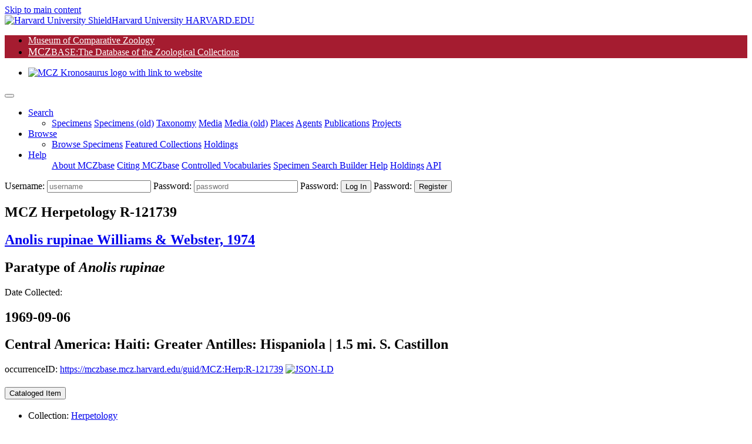

--- FILE ---
content_type: text/html;charset=UTF-8
request_url: https://mczbase.mcz.harvard.edu/guid/MCZ:Herp:R-121739
body_size: 49224
content:

<!DOCTYPE html>
<html lang="en">
<head>

	
	<script async src="https://www.googletagmanager.com/gtag/js?id=UA-11397952-1"></script>
	<script>
		window.dataLayer = window.dataLayer || [];
		function gtag(){dataLayer.push(arguments);}
		gtag('js', new Date());
		gtag('config', 'UA-11397952-1');
	</script>

<meta charset="utf-8">
<meta name="viewport" content="width=device-width, initial-scale=1.0">

<meta name="description" content="MCZbase, the database of the natural science collections of the Museum of Comparative Zoology, Harvard University. Specimen Record for: MCZ:Herp:R-121739 in the Herpetology collection; Anolis rupinae; Central America: Haiti: Greater Antilles: Hispaniola; 1.5 mi. S. Castillon; Paratype of Anolis rupinae">

<meta name="keywords" content="museum, collection, management, system ,Animalia Chordata Reptilia Lepidosauromorpha Squamata Sauria Dactyloidae Anolis rupinae,Central America: Haiti: Greater Antilles: Hispaniola,Paratype">
<meta name="author" content="Museum of Comparative Zoology, Harvard University">
<link rel="SHORTCUT ICON" href="/shared/images/favicon.ico">

<title>MCZbase MCZ:Herp:R-121739 specimen record | MCZbase</title>
 


<link rel="stylesheet" href="/lib/bootstrap/bootstrap-4.5.0-dist/css/bootstrap.min.css">
<link rel="stylesheet" href="/lib/JQWidgets/jqwidgets_ver20.0.0/jqwidgets/styles/jqx.base.css">
<link rel="stylesheet" href="/lib/jquery-ui-1.12.1/jquery-ui.css">
<link rel="stylesheet" href="/lib/fontawesome/fontawesome-free-5.5.0-web/css/all.css"><!-- Provides account, magnifier, and cog icons-->

<link rel="stylesheet" href="/lib/jquery-ui-1.12.1/jquery-ui.min.css" />
 

<link rel="stylesheet" href="/lib/misc/jquery-ui-multiselect-widget-3.0.0/css/jquery.multiselect.css" />
<link rel="stylesheet" href="/lib/misc/jquery-ui-multiselect-widget-3.0.0/css/jquery.multiselect.filter.css" />

<link rel="stylesheet" href="/shared/css/header_footer_styles.css">
<link rel="stylesheet" href="/shared/css/custom_styles.css">
<link rel="stylesheet" href="/shared/css/customstyles_jquery-ui.css">
<script type="text/javascript" src="/lib/jquery/jquery-3.5.1.min.js"></script> 
<script type="text/javascript" src="/lib/jquery-ui-1.12.1/jquery-ui.js"></script> 
 
<script type="text/javascript" src="/lib/bootstrap/bootstrap-4.5.0-dist/js/bootstrap.bundle.min.js"></script> 
 
 
	<script type="text/javascript" src="/lib/JQWidgets/jqwidgets_ver20.0.0/jqwidgets/jqxcore.js"></script>
	<script type="text/javascript" src="/lib/JQWidgets/jqwidgets_ver20.0.0/jqwidgets/jqxdata.js"></script> 
	<script type="text/javascript" src="/lib/JQWidgets/jqwidgets_ver20.0.0/jqwidgets/jqxbuttons.js"></script>
	<script type="text/javascript" src="/lib/JQWidgets/jqwidgets_ver20.0.0/jqwidgets/jqxscrollbar.js"></script> 
	<script type="text/javascript" src="/lib/JQWidgets/jqwidgets_ver20.0.0/jqwidgets/jqxmenu.js"></script>
	<script type="text/javascript" src="/lib/JQWidgets/jqwidgets_ver20.0.0/jqwidgets/jqxdata.export.js"></script> 
	<script type="text/javascript" src="/lib/JQWidgets/jqwidgets_ver20.0.0/jqwidgets/jqxgrid.js"></script>  
	<script type="text/javascript" src="/lib/JQWidgets/jqwidgets_ver20.0.0/jqwidgets/jqxgrid.filter.js"></script> 
	<script type="text/javascript" src="/lib/JQWidgets/jqwidgets_ver20.0.0/jqwidgets/jqxgrid.edit.js"></script> 
	<script type="text/javascript" src="/lib/JQWidgets/jqwidgets_ver20.0.0/jqwidgets/jqxgrid.sort.js"></script> 
	<script type="text/javascript" src="/lib/JQWidgets/jqwidgets_ver20.0.0/jqwidgets/jqxgrid.selection.js"></script> 
	<script type="text/javascript" src="/lib/JQWidgets/jqwidgets_ver20.0.0/jqwidgets/jqxgrid.export.js"></script> 
	<script type="text/javascript" src="/lib/JQWidgets/jqwidgets_ver20.0.0/jqwidgets/jqxgrid.storage.js"></script> 
	<script type="text/javascript" src="/lib/JQWidgets/jqwidgets_ver20.0.0/jqwidgets/jqxcombobox.js"></script> 
	<script type="text/javascript" src="/lib/JQWidgets/jqwidgets_ver20.0.0/jqwidgets/jqxgrid.pager.js"></script> 
	<script type="text/javascript" src="/lib/JQWidgets/jqwidgets_ver20.0.0/jqwidgets/jqxgrid.grouping.js"></script> 
	<script type="text/javascript" src="/lib/JQWidgets/jqwidgets_ver20.0.0/jqwidgets/jqxgrid.aggregates.js"></script> 
	<script type="text/javascript" src="/lib/JQWidgets/jqwidgets_ver20.0.0/jqwidgets/jqxgrid.columnsresize.js"></script> 
	<script type="text/javascript" src="/lib/JQWidgets/jqwidgets_ver20.0.0/jqwidgets/jqxgrid.columnsreorder.js"></script> 
	<script type="text/javascript" src="/lib/JQWidgets/jqwidgets_ver20.0.0/jqwidgets/jqxwindow.js"></script>
	<script type="text/javascript" src="/lib/JQWidgets/jqwidgets_ver20.0.0/jqwidgets/globalization/globalize.js"></script> 
	<script type="text/javascript" src="/lib/JQWidgets/jqwidgets_ver20.0.0/jqwidgets/jqxlistbox.js"></script> 
	<script type="text/javascript" src="/lib/JQWidgets/jqwidgets_ver20.0.0/jqwidgets/jqxdropdownlist.js"></script>
	<script type="text/javascript" src="/lib/JQWidgets/jqwidgets_ver20.0.0/jqwidgets/jqxdraw.js"></script> 
	<script type="text/javascript" src="/lib/JQWidgets/jqwidgets_ver20.0.0/jqwidgets/jqxchart.core.js"></script>

	 
	 
	<script type="text/javascript" src="/lib/JQWidgets/jqwidgets_ver20.0.0/jqwidgets/jqxdatetimeinput.js"></script> 
	<script type="text/javascript" src="/lib/JQWidgets/jqwidgets_ver20.0.0/jqwidgets/jqxdate.js"></script> 
	<script type="text/javascript" src="/lib/JQWidgets/jqwidgets_ver20.0.0/jqwidgets/jqxslider.js"></script> 
	<script type="text/javascript" src="/lib/JQWidgets/jqwidgets_ver20.0.0/jqwidgets/jqxpanel.js"></script> 
	<script type="text/javascript" src="/lib/JQWidgets/jqwidgets_ver20.0.0/jqwidgets/jqxinput.js"></script> 
	<script type="text/javascript" src="/lib/JQWidgets/jqwidgets_ver20.0.0/jqwidgets/jqxdragdrop.js"></script> 
	<script type="text/javascript" src="/lib/JQWidgets/jqwidgets_ver20.0.0/jqwidgets/jqxcalendar.js"></script> 
	<script type="text/javascript" src="/lib/JQWidgets/jqwidgets_ver20.0.0/jqwidgets/jqxtree.js"></script> 
	<script type="text/javascript" src="/lib/JQWidgets/jqwidgets_ver20.0.0/jqwidgets/jqxinput.js"></script> 
	<script type="text/javascript" src="/lib/JQWidgets/jqwidgets_ver20.0.0/jqwidgets/jqxexport.js"></script> 
	 


<script type="text/javascript" src="/shared/js/shared-scripts.js"></script>


 

<script type="text/javascript" src="/lib/misc/jquery-ui-multiselect-widget-3.0.0/src/jquery.multiselect.js"></script> 
<script type="text/javascript" src="/lib/misc/jquery-ui-multiselect-widget-3.0.0/src/jquery.multiselect.filter.js"></script>


<script type="text/javascript" src="/lib/misc/multizoom/multizoom.js"></script>
<link rel="stylesheet" href="/lib/misc/multizoom/multizoom.css">


<script src="https://maps.googleapis.com/maps/api/js?key=AIzaSyA_5l6amT1fF5oXUaJ5J9rIX7OKeLZcNO0&libraries=geometry" type="text/javascript"></script></head>
<body class="default">


<header id="header" class="border-bottom">
	<a href="#content" class="sr-only btn-link mx-3 d-block px-2 py-1" aria-label="Skip to main content" title="skip navigation">Skip to main content</a>
	
	<div class="branding clearfix bg-black">
		<a href="http://www.harvard.edu/" aria-label="Harvard University HARVARD.EDU">
			<span class="branding-left justify-content-start"><img class="shield mr-1" src="/shared/images/Harvard_shield-University.png" alt="Harvard University Shield"><span class="d-inline-block parent">Harvard University</span></span>
			<span class="branding-right justify-content-end font-weight-bold"> HARVARD.EDU</span>
		</a>
	</div>
	<div class="navbar justify-content-start navbar-expand-md navbar-expand-sm navbar-harvard harvard_banner border-bottom border-dark"> 
		
		
		<ul class="navbar col-11 col-sm-7 col-md-7 col-lg-8 p-0 m-0" style="background-color: #a51c30; ">
			<li class="nav-item mcz2"> <a href="https://www.mcz.harvard.edu" target="_blank" rel="noreferrer" style="color: #FFFFFF;" >Museum of Comparative Zoology</a> </li>
			<li class="nav-item mczbase my-1 py-0"> <a href="/" target="_blank" style="color: #FFFFFF" ><span style='font-size: 1.1rem;'>MCZ</span><span class='headerCollectionTextSmall' >BASE</span><span class='headerCollectionText'>:The Database of the Zoological Collections</span></a> </li>
		</ul>
		<ul class="navbar col-12 col-sm-5 col-md-5 col-lg-4 p-0 m-0 d-flex justify-content-end">
			<li class="nav-item d-flex align-content-end"> <a href="https://www.mcz.harvard.edu" aria-label="link to MCZ website"> <img class="mcz_logo_krono" src="/shared/images/mcz_logo_white_left.png" width="160" alt="MCZ Kronosaurus logo with link to website"></a> </li>
		</ul>
	</div>
	<noscript>
	<div class="container-fluid bg-light">
		<div class="row">
			<div class="col-12 pb-2">
				<h1 class="h2 text-center text-danger mt-5 mt-md-3">MCZbase requires Javascript to function.</h1>
				
					<form name="logIn" method="post" action="/login.cfm" class="m-0 form-login float-right">
						<input type="hidden" name="action" value="signIn">
						<div class="login-form" id="header_login_form_div">
							<label for="username" class="sr-only"> Username:</label>
							<input type="text" name="username" id="username" placeholder="username" autocomplete="username" class="loginButtons" style="width:100px;">
							<label for="password" class="mr-1 sr-only"> Password:</label>
							<input type="password" id="password" name="password" autocomplete="off" placeholder="password" title="Password" class="loginButtons" style="width: 80px;">
							<input type="submit" value="Log In" id="login" class="btn-primary loginButtons" aria-label="click to login">
						</div>
					</form>
				
				<nav class="navbar navbar-expand-sm navbar-light bg-light p-0">
					
					<ul class="navbar-nav mx-auto">
						<li class="nav-item"> <a class="nav-link mr-2" href="/SpecimensHTML.cfm">Minimal Specimen Search</a></li>
						<li class="nav-item"><a class="nav-link mr-2" href="/specimens/browseSpecimens.cfm?target=noscript">Browse Data</a></li>
						<li class="nav-item"><a class="nav-link mr-2" href="https://mcz.harvard.edu/database">About MCZbase</a></li>
						<li class="nav-item"><a class="nav-link mr-2" href="/info/HowToCite.cfm">Citing MCZbase</a></li>
					</ul>
				</nav>
			</div>
		</div>
	</div>
	</noscript>
	<div class="container-fluid bg-light px-0" style="display: none;" id="mainMenuContainer">
		 
		
		
		<script>
			// Keyboard shortcut for Search
			document.addEventListener ("keydown", function (evt) {
				if (evt.altKey && evt.key === "m") {  
					evt.preventDefault();
					evt.stopPropagation();
					$('#searchDropdown').click();	
					$('#specimenMenuItem').focus();	
					return false;
				}
			});
		</script>
	
		<nav class="navbar navbar-light bg-transparent navbar-expand-lg py-0" id="main_nav">
			<button class="navbar-toggler" type="button" data-toggle="collapse" data-target="#navbar_toplevel_div" aria-controls="navbar_toplevel_div" aria-expanded="false" aria-label="Toggle navigation"> <span class="navbar-toggler-icon"></span> </button>
			<div class="collapse navbar-collapse" id="navbar_toplevel_div">
				<ul class="navbar-nav nav-fill mr-auto">
					
					<li class="nav-item dropdown"> 
						<a class="nav-link dropdown-toggle px-3 text-left" href="#" id="searchDropdown1" role="button" data-toggle="dropdown" aria-haspopup="true" aria-expanded="false" aria-label="Search shorcut=alt+m" title="Search (Alt+m)" >Search</a>
						<ul class="dropdown-menu border-0 shadow" aria-labelledby="searchDropdown1">
							<li> 	
								<a class="dropdown-item " href="/Specimens.cfm">Specimens</a>
								<a class="dropdown-item" id="specimenMenuItem" href="/SpecimenSearch.cfm">Specimens (old)</a>
								<a class="dropdown-item" href="/Taxa.cfm">Taxonomy</a>
								<a class="dropdown-item" href="/media/findMedia.cfm">Media</a>
								<a class="dropdown-item" href="/MediaSearch.cfm">Media (old)</a>
								
									<a class="dropdown-item" href="/showLocality.cfm">Places</a>
									
								<a class="dropdown-item" target="_top" href="/Agents.cfm">Agents</a>
								<a class="dropdown-item" href="/Publications.cfm">Publications</a>
								
									<a class="dropdown-item" href="/SpecimenUsage.cfm">Projects</a>
								
							 </li>
						</ul>
					</li>
					
						<li class="nav-item dropdown"> 
							<a class="nav-link dropdown-toggle px-3 text-left" href="#" id="searchDropdown2" role="button" data-toggle="dropdown" aria-haspopup="true" aria-expanded="false" aria-label="Search shorcut=alt+m" title="Search (Alt+m)" >Browse</a>
							<ul class="dropdown-menu border-0 shadow" aria-labelledby="searchDropdown2" style="min-width: 14em; border-radius: .2rem;">
								<li> 	
									<a class="dropdown-item" href="/specimens/browseSpecimens.cfm">Browse Specimens</a>
									
										<a class="dropdown-item" href="/grouping/index.cfm">Featured Collections</a>
									
									<a class="dropdown-item" href="/collections/index.cfm">Holdings</a>
									
								 </li>
							</ul>
						</li>
					
					<li class="nav-item dropdown"> <a class="nav-link dropdown-toggle px-3 text-left" href="#" id="helpDropdown" role="button" data-toggle="dropdown" aria-haspopup="true" aria-expanded="false">Help</a>
						<ul class="dropdown-menu border-0 shadow" aria-labelledby="helpDropdown">
							
							<a class="dropdown-item" href="https://mcz.harvard.edu/database">About MCZbase</a>
							<a class="dropdown-item" href="/info/HowToCite.cfm">Citing MCZbase</a>
							<a class="dropdown-item" href="/vocabularies/ControlledVocabulary.cfm">Controlled Vocabularies</a>
							
								<a class="dropdown-item" href="/specimens/viewSpecimenSearchMetadata.cfm?action=search&execute=true&method=getcf_spec_search_cols&access_role=PUBLIC">Specimen Search Builder Help</a>
							
							<a class="dropdown-item" href="/collections/index.cfm">Holdings</a>
							
								<a class="dropdown-item" href="/info/api.cfm">API</a>
							
						</ul>
					</li>
				
				</ul>
				<ul class="navbar-nav ml-auto">
					
			
				</ul>
			</div>
			
				<form name="logIn" method="post" action="/login.cfm" class="m-0 form-login">
					<input type="hidden" name="action" value="signIn">
					<input type="hidden" name="mode" value="">
					<input type="hidden" name="gotopage" value="/guid/handler.cfm">
					<div class="login-form" id="header_login_form_div">
						<label for="username" class="sr-only"> Username:</label>
						<input type="text" name="username" id="username" placeholder="username" class="loginfields d-inline loginButtons loginfld1">
						<label for="password" class="mr-1 sr-only"> Password:</label>
						<input type="password" id="password" name="password" autocomplete="off" placeholder="password" title="Password" class="loginButtons loginfields d-inline loginfld2">
						<label for="login" class="mr-1 sr-only"> Password:</label>
						<input type="submit" value="Log In" id="login" class="btn-primary loginButtons"  onClick="logIn.action.value='signIn';submit();" aria-label="click to login">
						<label for="create_account" class="mr-1 sr-only"> Password:</label>
						<input type="submit" value="Register" class="btn-primary loginButtons" id="create_account" onClick="logIn.action.value='loginForm';logIn.mode.value='register';submit();" aria-label="click to create new account">
					</div>
				</form>
			
		</nav>
	</div>
	<!-- container //  --> 
	<script>
		document.getElementById("mainMenuContainer").style.display = "block";	
	</script> 
</header>
<script type="text/javascript">
//	/** add active class when selected--makes the link of the menu bar item different color when active */
//	var url = window.location;
//	
//	//makes selected menu header have darker text
//	$('a.dropdown-item').filter(function() { return this.href == url; }).parentsUntil('li.nav-item>a.nav-link').addClass('active');
//	//makes selected dropdown option have different background --#deebec
//	//$('ul.navbar-nav li a').filter(function() { return this.href == url; }).addClass('active');
//	
//	//prevents double click/bubbling behavior on menu
//	$('.dropdown-toggle').click(function(e) {
//	e.preventDefault();
//	e.stopPropagation();
//
//	return false;
//	});
$(document).ready(function() {
	$('.navbar-nav a[href*=".cfm"]').each(function() {
		if (String(location).includes($(this).attr('href'))) {
      //      $('a.nav-link.active').removeAttr('aria-current');
			$('ul.navbar-nav li.active').removeClass('active');
			$('a.nav-link.active').removeClass('active');
			$(this).parentsUntil('ul.navbar-nav li.active').addClass('active');
			$(this).addClass('active');
			// WARNING: Do Not overwrite document.title here, it is set above composing the pageTitle parameter with text common to all MCZbase pages.
		}
	});
});

</script>



<script type='text/javascript' src='/media/js/media.js'></script>
<script type="text/javascript" src="/localities/js/collectingevents.js"></script>

<div id="specimenDetailsPageContent">
<div id="specimenSummaryHeaderDiv">
 
				<div class="container-fluid" id="content">
					
					<section class="row secondaryType mb-0">
						<div class="col-12">
							
							<div class="card box-shadow no-card bg-transparent">
								<div class="row mb-0">
									
									<div class="float-left pr-md-0 my-1 col-12 col-xl-3 ">
										<div class="col-12 px-0">
											<h1 class="col-12 mb-1 h4 font-weight-bold">MCZ Herpetology R-121739</h1>
											<h2 class="h4 col-12 d-inline-block mt-0 mb-0 mb-xl-1">
												<a href="/name/Anolis+rupinae" class="text-dark">Anolis rupinae Williams & Webster, 1974</a>
											</h2>
											
										</div>
									</div>
									
									<div class="float-left mt-1 mt-xl-3 pr-md-0 col-12 col-xl-3">
										
												<h2 class="col-12 d-inline-block h4 mb-2 my-xl-0"><span class="font-weight-bold bg-white pt-0 px-2 text-center" style="padding-bottom:2px;"> Paratype of <i>Anolis rupinae</i> </span></h2>
												
									</div>
										
									
									<div class="float-left pr-md-0 my-1 mt-xl-2 col-12 col-xl-5 ">
										<div class="col-12 px-xl-0"><span class="small">Date Collected: </span>
											<h2 class="h5 mb-1 d-inline-block">
												
												<span class="text-dark font-weight-lessbold">1969-09-06</span>
											</h2>
										</div>
										<div class="col-12 px-xl-0">
											<h2 class="h5 mb-0">Central America: Haiti: Greater Antilles: Hispaniola  | 1.5 mi. S. Castillon</h2>
										</div>
										<div class="col-12 px-xl-0 small">
											
											occurrenceID: <a href="https://mczbase.mcz.harvard.edu/guid/MCZ:Herp:R-121739">https://mczbase.mcz.harvard.edu/guid/MCZ:Herp:R-121739</a>
											<a href="/guid/MCZ:Herp:R-121739/json"><img src="/shared/images/json-ld-data-24.png" alt="JSON-LD"></a> 
											
										</div>
									</div>
								</div>
							</div>
						</div>
					</section>
				</div>
			
</div>

	
	<script type="text/javascript" src="/specimens/js/public.js"></script> 
	
	
	<div class="container-fluid " id="SpecimenDetailsDiv">
		<div class="row mx-0 mt-2">

			
			
				
				<div id="mediaDialog"></div>
				

			
			<div class="col-12 mb-2 clearfix px-0 col-sm-12 col-md-12 col-lg-12 col-xl-12 float-left">

				
				<div class="col-12 col-lg-6 px-1 float-left"> 
										
					 
							
					<div class="accordion" id="accordionIdentifiers">
						<div class="card mb-2 bg-light">
							
							<div class="card-header" id="headingIdentifiers">
								<h3 class="h5 my-0">
									<button type="button" aria-label="identifiers pane" class="headerLnk text-left w-100" data-toggle="collapse" data-target="#identifiersPane" aria-expanded="true" aria-controls="identifiersPane">
										Cataloged Item
										
									</button>
								</h3>
							</div>
							<div id="identifiersPane" class="collapse show" aria-labelledby="headingIdentifiers" data-parent="#accordionIdentifiers">
								<div class="card-body" id="identifiersCardBody">
									 
					<ul class="list-group pl-0 py-1">
						<li class="list-group-item py-0">
								<span class="float-left font-weight-lessbold">Collection: </span>
							
								<a class="pl-1 mb-0" href="https://mcz.harvard.edu/herpetology"> Herpetology </a>
							
						</li>
						<li class="list-group-item py-0">
								<span class="float-left font-weight-lessbold">Catalog Number: </span>
								<span class="float-left pl-1 mb-0"> R-121739</span>
						</li>
						<li class="list-group-item py-0">
							<span class="float-left font-weight-lessbold">GUID: </span>
							<span class="float-left pl-1 mb-0"><a href="https://mczbase.mcz.harvard.edu/guid/MCZ:Herp:R-121739">MCZ:Herp:R-121739</a></span>
						</li>
						
					</ul>
				
								</div>
							</div>
						</div>
					</div>
				
					
					<div class="accordion" id="accordionID">
						<div class="card mb-2 bg-light">
							<div id="identificationsDialog"></div>
							
							<div class="card-header" id="headingID">
								<h3 class="h5 my-0">
									<button type="button" aria-label="identifications pane" class="headerLnk text-left w-100" data-toggle="collapse" data-target="#identificationsPane" aria-expanded="true" aria-controls="identificationsPane">
										Identifications
									</button>
									
								</h3>
							</div>
							<div id="identificationsPane" class="collapse show" aria-labelledby="headingID" data-parent="#accordionID">
								<div class="card-body" id="identificationsCardBody">
									 
				<div class="list-group border-green bg-white rounded mx-1 my-2 p-2 h4 font-weight-normal">
					
						
						<div class="d-inline-block my-0 h5 text-success">Current Identification</div>
					
					<div class="h4 my-0 font-weight-lessbold d-inline-block">
						
								<a href="/name/Anolis+rupinae"><i>Anolis rupinae</i> </a>
								
									<span class="sm-caps font-weight-lessbold">Williams & Webster, 1974</span>
								
									<span><a href='https://www.gbif.org/species/2466955'><img src='/shared/images/linked_data.png' height='15' width='15' alt='linked data icon'></a></span>
								
					</div>
					
					
					
					<div class="h6 mb-1 text-dark"> Animalia Chordata Reptilia Lepidosauromorpha Squamata Sauria Dactyloidae  </div>
					
							<div class="font-weight-lessbold mb-1 mt-0 h5 text-muted pl-3">Common Name(s): Castillon Anole </div>
						
					<div class="form-row mx-0">
						
						<div class="small mr-2"><span class="font-weight-lessbold">Determiner:</span> <a href='/agents/Agent.cfm?agent_id=15208'>Ernest E. Williams</a><span><a href='http://viaf.org/viaf/18562597'><img src='/shared/images/linked_data.png' height='15' width='15' alt='linked data icon'></a></span>; <a href='/agents/Agent.cfm?agent_id=15198'>Thomas Preston Webster III</a> 
						</div>
					</div>
					<div class="small mr-2"><span class="font-weight-lessbold">Nature of ID:</span> type ID </div>
					
						<div class="small"><span class="font-weight-lessbold">Remarks:</span> EEWilliams&TPWebster/1974; Identification Made Date: 1974</div>
					
				</div>
				
			<script>
				function editIdentification(identification_id,callback) {
					var title = "Edit Identification";
					dialogId = "editIdentificationDialog";
					max_height = 450;
					width_cap = 1200; 
					console.log("editIdentification: identification_id = " + identification_id);
					createSpecimenEditDialog(dialogId,title,callback,max_height,width_cap);
					// Call the server-side function to get the edit HTML, load into the dialog
					$.ajax({
						url: '/specimens/component/functions.cfc',
						type: 'POST',
						data: {
							method: 'getEditSingleIdentificationHTML',
							returnformat: 'plain',
							identification_id: identification_id
						},
						success: function(response) {
							console.log("editIdentification: success");
							// defer execution to ensure dialog is created before loading content
							setTimeout(function() { $("#" + dialogId + "_div").html(response); }, 0);
						},
						error: function(xhr, status, error) {
							handleError(xhr, status, error);
						}
					});
				}
			</script>
		
									<div id="identificationHTML"></div>
								</div>
							</div>
						</div>
					</div>
					
					
					<div class="accordion" id="accordionCitations">
						<div class="card mb-2 bg-light">
							<div id="citationsDialog"></div>
							
							<div class="card-header" id="headingCitations">
								<h3 class="h5 my-0 text-dark">
									<button type="button" class="headerLnk text-left h-100 w-100" data-toggle="collapse" aria-label="citations Pane" data-target="#citationsPane" aria-expanded="true" aria-controls="citationsPane">
										Citations
									</button>
									
								</h3>
							</div>
							<div id="citationsPane" class="collapse show" aria-labelledby="headingCitations" data-parent="#accordionCitations">
								
									<div class="card-body pt-2 pb-1" id="citationsCardBody">
										 
					<div class="list-group pt-0 d-block pb-1 px-2 w-100 mb-0 small95">
						<span class="d-inline"></span>
						<a href="/publications/showPublication.cfm?publication_id=10646" target="_blank">Williams and Webster 1974</a>,
						page 
							2,
							
						<span class="font-weight-lessbold">Paratype</span> of 
						<a href="/taxonomy/showTaxonomy.cfm?taxon_name_id=23511">
							<i>Anolis&nbsp;rupinae</i>
							<span class="sm-caps">Williams & Webster, 1974</span>
						</a>
						
						<span class="small font-italic">
							
						</span>
					</div>
					
									</div>
								
									<div class="">
										
										<div id="citationMediaBlock" class="px-2">
											 
						<div class='col-12 col-sm-6 px-2 col-lg-6 col-xl-4 mb-1 px-md-2 pt-1 float-left'>
							
							<div id='mediaBlock121326'>
								<div class="media_widget p-1" style="min-height: auto"><a href="http://www.biodiversitylibrary.org/page/6590505" class="d-block mb-1 w-100 active text-center" title="click to access media"><img id="MID_121326_C9E2A0CFEA9D14D6E6A9210EEC3D504C" src="http://www.archive.org/download/breviora410436harv/page/n412_w264" alt="Media type: text; Williams and Webster 1974 Description: MCZ Breviora no. 429;" width="auto" height="auto" style="height: 74px;margin: 0 auto;width: auto" title="Click for full image"></a><div class="mt-0 col-12 pb-2 px-0"><p class="text-center px-1 pb-0 mb-0 small col-12">(<a class="" href="/media/121326">Media Record</a>) (<a class="" href="/media/RelatedMedia.cfm?media_id=121326">Related</a>) (<a class="" href="http://www.biodiversitylibrary.org/page/6590505">File</a>)</p><div class="py-1"><p class="text-center col-12 my-0 py-0 px-1 smaller"><dfn>Shows Publication</dfn>: Williams and Webster 1974 <dfn>Description</dfn>: MCZ Breviora no. 429</p></div></div></div> 
							</div>
						</div>
					
										</div>
									</div>
								
							</div>
						</div>
					</div>
					
			
					<div class="accordion" id="accordionOtherID">
						<div class="card mb-2 bg-light">
							<div id="otherIDsDialog"></div>
							
							<div class="card-header" id="headingOtherID">
								<h3 class="h5 my-0">
									<button type="button" aria-label="OtherID Pane" class="headerLnk text-left w-100 h-100" aria-expanded="true" aria-controls="OtherIDsPane" data-toggle="collapse" data-target="#OtherIDsPane">
										Other Identifiers
									</button>
									
								</h3>
							</div>
							<div id="OtherIDsPane" class="collapse show" aria-labelledby="headingOtherID" data-parent="#accordionOtherID">
								 
									<div class="card-body" id="otherIDsCardBody">
										 
					<ul class="list-group pl-0 py-1">
						
							<li class="list-group-item py-0">
								<span class="text-capitalize float-left font-weight-lessbold">collector number: </span>
							
								<span class="float-left pl-1 mb-0"> 15582</span>
							
							</li>
						
							<li class="list-group-item py-0">
								<span class="text-capitalize float-left font-weight-lessbold">muse location number: </span>
							
								<span class="float-left pl-1 mb-0"> ZR121727</span>
							
							</li>
						
					</ul>
				 
									</div>
								
							</div>
						</div>
					</div>
					
						<div class="accordion" id="accordionParts">
						<div class="card mb-2 bg-light">
							<div id="partsDialog"></div>
							<div id="editPartAttributesDialog"></div>
							<div class="card-header" id="headingParts">
								<h3 class="h5 my-0">
									<button type="button" class="headerLnk text-left w-100 h-100" aria-controls="PartsPane" aria-label="Parts Pane" aria-expanded="true" data-toggle="collapse" data-target="#PartsPane">
										
											Parts <span class="text-dark">(<span id="partCountSpan">1</span>)</span>
										
									</button>
									
								</h3>
							</div>
							
							<div id="PartsPane" style="" class="collapse show" aria-labelledby="headingParts" data-parent="#accordionParts">
								<div class="card-body px-0 pb-0 pt-1" id="partsCardBody">
									 
				<table class="table px-0 table-responsive w-100 tablesection my-0">
					<thead class="thead-light">
						<tr>
							<th class="py-0"><span>Part</span></th>
							<th class="py-0"><span>Condition</span></th>
							<th class="py-0"><span>Disposition</span></th>
							<th class="py-0"><span>Count</span></th>
							
							<th class="py-0">
								
									<span>History</span>
								
							</th>
						</tr>
					</thead>
					<tbody class="bg-white">
						
						
							<div id="historyDialog632577"></div>
							<tr class=" ">
								<td class="py-1"><span class="font-weight-lessbold">whole animal (70% ethanol)</span></td>
								<td class="py-1">
									good
								</td>
								
								<td class="py-1">
									in collection 
								</td>
								<td class="py-1">1</td>
								
								<td class="py-1 partHistoryTD" id="partHistoryTd_1">
									<span class="small mb-0 pb-0">
										<a href="javascript:void(0)" aria-label="Condition/Preparation History"
											onClick=" openHistoryDialog(632577, 'historyDialog632577');">Part&nbsp;History (5)</a>
									</span>
									
								</td>
							</tr>
							
							
								<tr class="small90 ">
									<td colspan="6" class="mb-0 pb-1 pt-0">
										<span class="pl-2 d-block"><span class="font-italic">Remarks:</span> tail breaking</span>
									</td>
								</tr>
							
					</tbody>
				</table>
			
								</div>
							</div>
						</div>
					</div>
					
					<div class="accordion" id="accordionAttributes">
						<div class="card mb-2 bg-light">
							<div id="attributesDialog"></div>
							
							<div class="card-header" id="headingAttributes">
								<h3 class="h5 my-0">
									<button type="button" aria-label="Attributes Pane" class="headerLnk text-left w-100 h-100" aria-expanded="true" aria-controls="AttributesPane" data-toggle="collapse" data-target="#AttributesPane">
										Attributes
									</button>
									
								</h3>
							</div>
							<div id="AttributesPane" class="collapse show" aria-labelledby="headingAttributes" data-parent="#accordionAttributes">
								
									<div class="card-body px-0 pb-0 pt-1" id="attributesCardBody">
										 
					<table class="table px-1 table-responsive-md w-100 tablesection my-0" aria-label="attributes">
						<thead class="thead-light">
							<tr>
								<th class="py-0">Attribute</th>
								<th class="py-0">Value</th>
								<th class="py-0">Determination</th>
								<th class="py-0" style="min-width: 93px;">On</th>
							</tr>
						</thead>
						<tbody class="bg-white">
						
							<tr >
								<td><span class="font-weight-lessbold" title="male, female, unknown; typically determined by presence of specific reproductive organs or sexually dimorphic features ">sex</span></td>
								<td>
									female 
								</td>
								
								<td> <span class='d-inline'><span class='d-inline font-weight-lessbold'>By: </span> <a href='/agents/Agent.cfm?agent_id=119426'>Stevie Kennedy-Gold</a></span>, <span class='d-inline font-weight-lessbold'>Method: </span> no enlarged postanal scales present</td>
								<td>
									2024-03-05
								</td>
							</tr>
							
						</tbody>
					</table>
				
									</div>
								
							</div>
						</div>
					</div>
					
					<div class="accordion" id="accordionRelations">
						<div class="card mb-2 bg-light">
							<div id="relationsDialog"></div>
							<div class="card-header" id="headingRelations">
								<h3 class="h5 my-0">
									<button type="button" class="headerLnk w-100 h-100 text-left" aria-label="Relations Pane" data-toggle="collapse" aria-expanded="true" data-target="#RelationsPane">
										Relationships
									</button>
									
								</h3>
							</div>
							
							<div id="RelationsPane" class="collapse show py-1" aria-labelledby="headingRelations" data-parent="#accordionRelations">
								<div class="card-body" id="relationsCardBody">
									 
					<ul class="pl-0 list-group my-0">
						<li class="small list-group-item py-0 font-italic">None</li>
					</ul>
				 
								</div>
							</div>
						</div>
					</div>
					
					<div class="accordion" id="accordionRemarks">
						<div class="card mb-2 bg-light">
							<div id="remarksDialog"></div>
							
							<div class="card-header" id="headingRemarks">
								<h3 class="h5 my-0">
									<button type="button" class="headerLnk text-left w-100 h-100" aria-label="Remarks Pane" aria-expanded="true" aria-controls="RemarksPane" data-toggle="collapse" data-target="#RemarksPane">
										Cataloged Item Remarks
									</button>
									
								</h3>
							</div>
							<div id="RemarksPane" class="collapse show" aria-labelledby="headingRemarks" data-parent="#accordionRemarks">
								<div class="card-body" id="remarksCardBody">
									 
				<ul class="list-group">
					
					
								<li class="small list-group-item font-italic py-0">None </li>
							
				</ul>
			
								</div>
							</div>
						</div>
					</div>
					
					<div class="accordion" id="accordionAnnotations">
						<div class="card mb-2 bg-light">
							<div id="annotationDialog"></div>
							<div id="AnnotationsDialog"></div>
							
							<div class="card-header" id="headingAnnotations">
								<h3 class="h5 my-0">
									<button type="button" class="headerLnk text-left w-100 h-100" aria-expanded="true" aria-label="Annotations Pane" aria-controls="AnnotationsPane" data-toggle="collapse" data-target="#AnnotationsPane">
										Collection Object Annotations
									</button>
									
								</h3>
							</div>
							<div id="AnnotationsPane" class="collapse show" aria-labelledby="headingAnnotations" data-parent="#accordionAnnotations">
								<div class="card-body" id="annotationsCardBody">
									 
				<ul class="list-group">
					
					
							<li class="small list-group-item font-italic py-0">None </li>
						
				</ul>
			
								</div>
							</div>
						</div>
					</div>
					
					
				</div>

				
				<div class="col-12 col-lg-6 px-1 float-left"> 
					
				<div class="accordion" id="accordionLocality">
						<div class="card mb-2 bg-light">
							<div id="localityDialog"></div>
							<div id="collectorsDialog"></div>
							<div class="card-header" id="headingLocality">
								<h3 class="h5 my-0">
									<button type="button" data-toggle="collapse" aria-expanded="true" aria-label="Locality Pane" data-target="#LocalityPane" aria-controls="LocalityPane" class="headerLnk w-100 h-100 text-left">
										Location and Collecting Event
									</button>
									
								</h3>
							</div>
							
							<div id="LocalityPane" class="collapse show" aria-labelledby="headingLocality" data-parent="#accordionLocality">
								<div class="card-body" id="localityCardBody">
									 
					<script>
						jQuery(document).ready(function() {
							localityMapSetup();
						});
					</script>
					<div class="col-12 col-md-5 pl-md-0 mb-1 float-right">
						
						
						<input type="hidden" id="coordinates_59919" value="19.6833330000,-72.3666670000">
						<input type="hidden" id="error_59919" value="3036">
						<div id="mapdiv_59919" class="tinymap" style="width:100%;height:180px;" aria-label="Google Map of specimen collection location"></div>
					</div>
				
				<div class="col-12 col-md-7 px-0 float-left">
					<ul class="sd list-unstyled row mx-0 px-2 py-1 mb-0">
						
							<li class="list-group-item col-5 col-xl-4 px-0 font-weight-lessbold">Continent:</li>
							<li class="list-group-item col-7 col-xl-8 px-0">Central America</li>
						
							<li class="list-group-item col-5 col-xl-4 px-0 font-weight-lessbold">Country:</li>
							<li class="list-group-item col-7 col-xl-8 px-0">Haiti</li>
						
							<li class="list-group-item col-5 col-xl-4 px-0 font-weight-lessbold">Island Group:</li>
							<li class="list-group-item col-7 col-xl-8 px-0">Greater Antilles</li>
						
							<li class="list-group-item col-5 col-xl-4 px-0 font-weight-lessbold">Island:</li>
							<li class="list-group-item col-7 col-xl-8 px-0">Hispaniola</li>
						
							<li class="list-group-item col-12 px-0 font-weight-lessbold">dwc:highergeographyID:</li>
							
							<li class="list-group-item col-12 px-0">
								http://vocab.getty.edu/tgn/7005502 <a href='https://www.getty.edu/vow/TGNFullDisplay?find=&place=&nation=&english=Y&subjectid=7005502'><img src='/shared/images/linked_data.png' height='15' width='15' alt='linked data icon'></a>
							</li>
						
					</ul>
					
					<div class="w-100 float-left">
						<span class="px-2 float-left pt-0 pb-1"><a class="small90" href="/Specimens.cfm?execute=true&action=fixedSearch&higher_geog==Central America: Haiti: Greater Antilles: Hispaniola" title="See other specimens with this Higher Geography">Specimens with same Higher Geography</a></span>
					</div>
					<div class="w-100 float-left">
						<span class="px-2 float-left pt-0 pb-1"><a class="small90" href="/Specimens.cfm?execute=true&builderMaxRows=1&action=builderSearch&nestdepth1=0&field1=LOCALITY%3ALOCALITY_LOCALITY_ID_PICK&searchText1=1.5+mi.+S.+Castillon%20(59919)&searchId1=59919" title="See other specimens with this Locality">Specimens from the same Locality</a></span>
					</div>
					
					
					<div class="w-100 float-left">
						<span class="float-left px-2 pb-1"><a class="small90" href="/Specimens.cfm?execute=true&builderMaxRows=1&action=builderSearch&nestdepth1=0&field1=CATALOGED_ITEM%3ACATALOGED%20ITEM_COLLECTING_EVENT_ID&searchText1=1.5+mi.+S.+Castillon%201969-09-06%20(74411)&searchId1=74411" title="See other specimens from this collecting event">Specimens from the same Collecting Event</a></span>
					</div>
				</div>
				<div class="col-12 float-left px-0">
					<ul class="sd list-unstyled bg-light row mx-0 px-2 pt-1 mb-0 border-top">
						
							<li class="list-group-item col-5 col-xl-5 px-0 font-weight-lessbold">Specific Locality: </li>
							<li class="list-group-item col-7 col-xl-7 pl-2 pr-0 last">1.5 mi. S. Castillon</li>
						
							<li class="list-group-item col-5 col-xl-5 px-0 font-weight-lessbold">Verbatim Locality: </li>
							<li class="list-group-item col-7 col-xl-7 pl-2 pr-0">Haiti:1.5mi. S.Castillon 2600'.</li>
						
							<li class="list-group-item col-5 col-xl-5 px-0 font-weight-lessbold">Elevation: </li>
							<li class="list-group-item col-7 col-xl-7 pl-2 pr-0">2600 ft</li>
						
							<li class="list-group-item col-5 col-xl-5 px-0 font-weight-lessbold">Georeference: </li>
							
							<li class="list-group-item col-7 col-xl-7 pl-2 pr-0">
								19.6833330&#176;, -72.366667&#176; 
								
									(Error radius: 3036m) 
								
								<span class="d-block small mb-0 pb-0"> By: <a href='/agents/Agent.cfm?agent_id=15172'>Brendan Haley</a> on 2019-03-25 (Source: GEOLocate batch georeferencing, 2019-03-25)</span>
							</li>

							
								<li class="list-group-item col-5 col-xl-5 px-0 font-weight-lessbold">Datum: </li>
								<li class="list-group-item col-7 col-xl-7 pl-2 pr-0">WGS84</li>
							
								<li class="list-group-item col-5 col-xl-5 px-0 font-weight-lessbold">Coordinates Entered As: </li>
								<li class="list-group-item col-7 col-xl-7 pl-2 pr-0">
									decimal degrees 
								</li>
							
							<li class="list-group-item col-5 col-xl-5 px-0 font-weight-lessbold">Collecting Source: </li>
							<li class="list-group-item col-7 col-xl-7 pl-2 pr-0">wild caught</li>
						
								<li class="list-group-item col-5 col-xl-5 px-0 font-weight-lessbold">Collected On: </li>
							
							<li class="list-group-item col-7 col-xl-7 pl-2 pr-0">1969-09-06</li>
						
							<li class="list-group-item col-5 col-xl-5 px-0 font-weight-lessbold">Verbatim Date: </li>
							<li class="list-group-item col-7 col-xl-7 pl-2 pr-0">6/9/1969-6/9/1969</li>
						
							<li class="list-group-item col-5 col-xl-5 px-0">
								
								<span class="my-0 font-weight-lessbold">Collectors: </span>
								
							</li>
							
								<li class="list-group-item col-7 col-xl-7 pl-2 pr-0 font-weight-lessbold"><a href='/agents/Agent.cfm?agent_id=15198'>Thomas Preston Webster III</a>; <a href='/agents/Agent.cfm?agent_id=7159'>Alan Ross Kiester</a></li>
							
						</ul>
				</div>
				
				<div class="w-100 float-left px-2">
					<div class="col-12 px-0 py-1 small90 font-weight-lessbold border-top-gray"> </div>
					
				</div>
			 
								</div>
							</div>
						</div>
					</div>
					
					<div class="accordion" id="accordionPreparators">
						<div class="card mb-2 bg-light">
							<div id="preparatorsDialog"></div>
							
							<div class="card-header" id="headingPreparators">
								<h3 class="h5 my-0">
									<button type="button" data-toggle="collapse" class="w-100 h-100 headerLnk text-left" aria-label="Preparators Pane" aria-controls="PreparatorsPane" aria-expanded="true" data-target="#PreparatorsPane">
										Preparators
									</button>
									
								</h3>
							</div>
							<div id="PreparatorsPane" class="collapse show" aria-labelledby="headingPreparators" data-parent="#accordionPreparators">
								<div class="card-body" id="collectorsCardBody">
									 
			<ul class="list-group">
				
					<li class="small list-group-item py-0 font-italic">None</li>
				 
								</div>
							</div>
						</div>
					</div>
					
				
					<div class="accordion" id="accordionLedger">
						<div class="card mb-2 bg-light">
							<div id="ledgerDialog"></div>
							<div class="card-header" id="headingLedger">
								<h3 class="h5 my-0">
									<button type="button" aria-controls="ledgerPane" class="headerLnk text-left h-100 w-100" aria-label="ledger Pane" data-toggle="collapse" data-target="#ledgerPane" aria-expanded="true" >
										Documentation
									</button>
								</h3>
							</div>
							<div id="ledgerPane" class="collapse show" aria-labelledby="headingLedger" data-parent="#accordionLedger">
								 
									<div class="card-body" id="ledgerCardBody">
										
										<div class="col-12 px-2 mb-1 px-md-2 pt-1 float-left">
											 
						<div class='col-12 px-2 col-sm-6 col-lg-6 col-xl-4 mb-1 px-md-2 pt-1 float-left'>
							
							
							<div id='mediaBlock18263'>
								<div class="media_widget p-1" style="min-height: auto"><a href="http://nrs.harvard.edu/urn-3:FMUS.MCZ:2623086?buttons=y" class="d-block mb-1 w-100 active text-center" title="click to access media"><img id="MID_18263_C9E2A393C7153C10FA9C39F86A36BE20" src="http://nrs.harvard.edu/urn-3:FMUS.MCZ:2623086?width=100" alt="Media type: text; Herpetology R-121701;  R-121702;  R-121703;  R-121704;  R-121705;  R-121706;  R-121707;  R-121708;  R-121709;  R-121710;  R-121711;  R-121712;  R-121713;  R-121714;  R-121715;  R-121716;  R-121717;  R-121718;  R-121719;  R-121720;  R-121721;  R-121722;  R-121723;  R-121724;  R-121725;  R-121726;  R-121727;  R-121728;  R-121729;  R-121730;  R-121731;  R-121732;  R-121733;  R-121734;  R-121735;  R-121736;  R-121737;  R-121738;  R-121739;  R-121740;  R-121741;  R-121742;  R-121743;  R-121744;  R-121745;  R-121746;  R-121747;  R-121748;  R-121749;  R-121750 Description: MCZ Herpetology Reptiles 115051-124950, pg.134;" width="auto" height="auto" style="height: 74px;margin: 0 auto;width: auto" title="Click for full image"></a><div class="mt-0 col-12 pb-2 px-0"><p class="text-center px-1 pb-0 mb-0 small col-12">(<a class="" href="/media/18263">Media Record</a>) (<a class="" href="/media/RelatedMedia.cfm?media_id=18263">Related</a>) (<a class="" href="http://nrs.harvard.edu/urn-3:FMUS.MCZ:2623086?buttons=y">File</a>)</p><div class="py-1"><p class="text-left col-12 my-0 py-0 px-1 smaller"><dfn>Ledger Entry for</dfn>: 50 cataloged items from MCZ:Herp:R-121701 Anolis distichus vinosus to M...</p></div></div></div> 
							</div>
						</div>
					 
										</div>
									</div>
								
							</div>
						</div>
					</div>
					
					<div class="accordion" id="accordionTransactions">
						<div class="card mb-2 bg-light">
							<div id="transactionsDialog"></div>
							<div class="card-header" id="headingTransactions">
								<h3 class="h5 my-0">
									<button type="button" aria-controls="TransactionsPane" class="w-100 h-100 text-left headerLnk" aria-label="Transactions Pane" aria-expanded="true" data-toggle="collapse" data-target="#TransactionsPane">
									Transactions
									</button>
								</h3>
							</div>
							<div id="TransactionsPane" class="collapse show" aria-labelledby="headingTransactions" data-parent="#accordionTransactions">
								<div class="card-body" id="transactionsCardBody">
									 
				<ul class="list-group pl-0 py-1">
					
					
							
							<li class="small list-group-item py-0 font-italic">[Masked]</li>
						
				</ul>
		
			
								</div>
							</div>
						</div>
					</div>
					
					<div class="accordion" id="accordionNamedGroups">
						<div class="card mb-2 bg-light">
							<div id="NamedGroupsDialog"></div>
							<div class="card-header" id="headingNamedGroups">
								<h3 class="h5 my-0">
									<button type="button" aria-label="Named Groups Pane" aria-controls="NamedGroupsPane" class="w-100 h-100 text-left headerLnk" aria-expanded="true" data-toggle="collapse" data-target="#NamedGroupsPane">
										Featured Collections (Named Groups)
									</button>
									
								</h3>
							</div>
							<div id="NamedGroupsPane" class="collapse show" aria-labelledby="headingNamedGroups" data-parent="#accordionNamedGroups">
								
								<div class="card-body" id="namedGroupsCardBody">
									 
				<ul class="list-group">
					
						<li class="small list-group-item font-italic py-0">None</li>
					
				</ul>
			
								</div>
							</div>
						</div>
					</div>
					
					

				</div> 
			</div>
		</div>
	</div>

</div>



<footer class="footer">
	<div class="fixed-bottom bg-inverse">
		
			<div class="row mx-0 helplinks bg-light border-top">
				<div class="col-sm-12 col-md-4 text-center">
					<a href="https://mcz.harvard.edu/acknowledgment-harmful-content" class="policy_link" aria-label="acknowledgment of harmful content">Acknowledgment of Harmful Content</a>
				</div>
				<div class="col-sm-12 col-md-4 text-center">
					<a href="/info/HowToCite.cfm" class="policy_link" aria-label="How to cite MCZbase">How to Cite MCZbase</a>
				</div>
				<div class="col-sm-12 col-md-4 text-center">
					<a href="/info/bugs.cfm" aria-label="feedback/report errors" target="_blank">Feedback&#8202;/&#8202;Report Errors</a>
				</div>
			</div>
			<div class="row copyright_background">
				<div class="col-8 col-md-5 col-lg-4 col-xl-3 pl-4 pr-0 mx-auto">
					<img alt="Harvard Museum of Comparative Zoology Logo" class="media-element file-default file-os-files-medium col-12 pl-4 pr-0" src="/shared/images/harvard_museum.png">
					<div class="agreements text-center small mt-0">
						<a href="https://mcz.harvard.edu/privacy-policy" class="policy_link d-inline-block px-2" aria-label="privacy">Privacy</a> 
						<a href="https://mcz.harvard.edu/user-agreement" class="policy_link d-inline-block px-2" aria-label="user agreement">User Agreement</a> 
					
					</div>
				</div>
			</div>
			<div class="branding-container">
				<div class="copyright-bottom text-center">
					<small>
						
							Copyright &#x24B8; 2026 The President and Fellows of Harvard College.&nbsp; 
						
						<a href="http://accessibility.harvard.edu/" class="text-white" aria-label="accessibility">Accessibility</a> | <a href="http://www.harvard.edu/reporting-copyright-infringements" class="text-white" aria-label="report copyright infringement">Report Copyright Infringement</a>
					</small> 
				</div>
			</div>
		
	</div>
</footer>
<a id="back2Top" title="Back to top" href="#">&#10148;</a>
</body>
</html>
